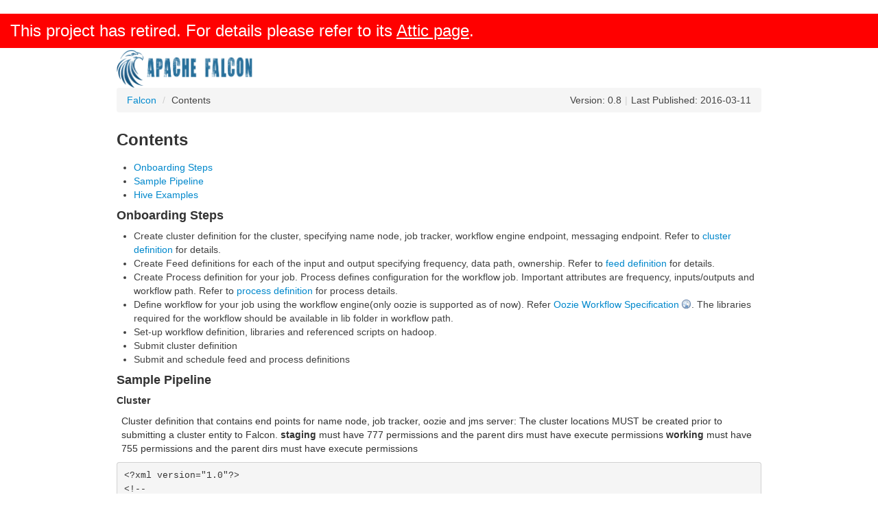

--- FILE ---
content_type: text/html
request_url: https://falcon.apache.org/0.8/OnBoarding.html
body_size: 3976
content:
      <div style='font-size:x-large;padding:15px;color:white;background:red;z-index:99;'>
        This project has retired. For details please refer to its
        <a style='color:white;text-decoration:underline' href="https://attic.apache.org/projects/falcon.html">
        Attic page</a>.
      </div><!DOCTYPE html>
<!--
 | Generated by Apache Maven Doxia at 2016-03-11
 | Rendered using Apache Maven Fluido Skin 1.3.0
-->
<html xmlns="http://www.w3.org/1999/xhtml" xml:lang="en" lang="en">
  <head>
    <meta charset="UTF-8" />
    <meta name="viewport" content="width=device-width, initial-scale=1.0" />
    <meta name="Date-Revision-yyyymmdd" content="20160311" />
    <meta http-equiv="Content-Language" content="en" />
    <title>Falcon - Contents</title>
    <link rel="stylesheet" href="./css/apache-maven-fluido-1.3.0.min.css" />
    <link rel="stylesheet" href="./css/site.css" />
    <link rel="stylesheet" href="./css/print.css" media="print" />

      
    <script type="text/javascript" src="./js/apache-maven-fluido-1.3.0.min.js"></script>

                          
        
<script type="text/javascript">$( document ).ready( function() { $( '.carousel' ).carousel( { interval: 3500 } ) } );</script>
          
            </head>
        <body class="topBarDisabled">
          
                        
                    
    
        <div class="container">
          <div id="banner">
        <div class="pull-left">
                                <div id="bannerLeft">
                                                                                                <img src="images/falcon-logo.png"  alt="Apache Falcon" width="200px" height="45px"/>
                </div>
                      </div>
        <div class="pull-right">  </div>
        <div class="clear"><hr/></div>
      </div>

      <div id="breadcrumbs">
        <ul class="breadcrumb">
                
                    
                              <li class="">
                    <a href="index.html" title="Falcon">
        Falcon</a>
        </li>
      <li class="divider ">/</li>
        <li class="">Contents</li>
        
                
                    
                  <li id="publishDate" class="pull-right">Last Published: 2016-03-11</li> <li class="divider pull-right">|</li>
              <li id="projectVersion" class="pull-right">Version: 0.8</li>
            
                            </ul>
      </div>

      
                
        <div id="bodyColumn" >
                                  
            <div class="section">
<h3>Contents<a name="Contents"></a></h3>
<p></p>
<ul>
<li><a href="#Onboarding Steps">Onboarding Steps</a></li>
<li><a href="#Sample Pipeline">Sample Pipeline</a></li>
<li><a href="./HiveIntegration.html">Hive Examples</a></li></ul></div>
<div class="section">
<h4>Onboarding Steps<a name="Onboarding_Steps"></a></h4>
<p></p>
<ul>
<li>Create cluster definition for the cluster, specifying name node, job tracker, workflow engine endpoint, messaging endpoint. Refer to <a href="./EntitySpecification.html">cluster definition</a> for details.</li>
<li>Create Feed definitions for each of the input and output specifying frequency, data path, ownership. Refer to <a href="./EntitySpecification.html">feed definition</a> for details.</li>
<li>Create Process definition for your job. Process defines configuration for the workflow job. Important attributes are frequency, inputs/outputs and workflow path. Refer to <a href="./EntitySpecification.html">process definition</a> for process details.</li>
<li>Define workflow for your job using the workflow engine(only oozie is supported as of now). Refer <a class="externalLink" href="http://oozie.apache.org/docs/3.1.3-incubating/WorkflowFunctionalSpec.html">Oozie Workflow Specification</a>. The libraries required for the workflow should be available in lib folder in workflow path.</li>
<li>Set-up workflow definition, libraries and referenced scripts on hadoop.</li>
<li>Submit cluster definition</li>
<li>Submit and schedule feed and process definitions</li></ul></div>
<div class="section">
<h4>Sample Pipeline<a name="Sample_Pipeline"></a></h4></div>
<div class="section">
<h5>Cluster   <a name="Cluster"></a></h5>
<p>Cluster definition that contains end points for name node, job tracker, oozie and jms server: The cluster locations MUST be created prior to submitting a cluster entity to Falcon. <b>staging</b> must have 777 permissions and the parent dirs must have execute permissions <b>working</b> must have 755 permissions and the parent dirs must have execute permissions</p>
<div class="source">
<pre>
&lt;?xml version=&quot;1.0&quot;?&gt;
&lt;!--
    Cluster configuration
  --&gt;
&lt;cluster colo=&quot;ua2&quot; description=&quot;&quot; name=&quot;corp&quot; xmlns=&quot;uri:falcon:cluster:0.1&quot;
    xmlns:xsi=&quot;http://www.w3.org/2001/XMLSchema-instance&quot;&gt;    
    &lt;interfaces&gt;
        &lt;interface type=&quot;readonly&quot; endpoint=&quot;hftp://name-node.com:50070&quot; version=&quot;2.5.0&quot; /&gt;

        &lt;interface type=&quot;write&quot; endpoint=&quot;hdfs://name-node.com:54310&quot; version=&quot;2.5.0&quot; /&gt;

        &lt;interface type=&quot;execute&quot; endpoint=&quot;job-tracker:54311&quot; version=&quot;2.5.0&quot; /&gt;

        &lt;interface type=&quot;workflow&quot; endpoint=&quot;http://oozie.com:11000/oozie/&quot; version=&quot;4.0.1&quot; /&gt;

        &lt;interface type=&quot;messaging&quot; endpoint=&quot;tcp://jms-server.com:61616?daemon=true&quot; version=&quot;5.1.6&quot; /&gt;
    &lt;/interfaces&gt;

    &lt;locations&gt;
        &lt;location name=&quot;staging&quot; path=&quot;/projects/falcon/staging&quot; /&gt;
        &lt;location name=&quot;temp&quot; path=&quot;/tmp&quot; /&gt;
        &lt;location name=&quot;working&quot; path=&quot;/projects/falcon/working&quot; /&gt;
    &lt;/locations&gt;
&lt;/cluster&gt;

</pre></div></div>
<div class="section">
<h5>Input Feed<a name="Input_Feed"></a></h5>
<p>Hourly feed that defines feed path, frequency, ownership and validity:</p>
<div class="source">
<pre>
&lt;?xml version=&quot;1.0&quot; encoding=&quot;UTF-8&quot;?&gt;
&lt;!--
    Hourly sample input data
  --&gt;

&lt;feed description=&quot;sample input data&quot; name=&quot;SampleInput&quot; xmlns=&quot;uri:falcon:feed:0.1&quot;
    xmlns:xsi=&quot;http://www.w3.org/2001/XMLSchema-instance&quot;&gt;
    &lt;groups&gt;group&lt;/groups&gt;

    &lt;frequency&gt;hours(1)&lt;/frequency&gt;

    &lt;late-arrival cut-off=&quot;hours(6)&quot; /&gt;

    &lt;clusters&gt;
        &lt;cluster name=&quot;corp&quot; type=&quot;source&quot;&gt;
            &lt;validity start=&quot;2009-01-01T00:00Z&quot; end=&quot;2099-12-31T00:00Z&quot; timezone=&quot;UTC&quot; /&gt;
            &lt;retention limit=&quot;months(24)&quot; action=&quot;delete&quot; /&gt;
        &lt;/cluster&gt;
    &lt;/clusters&gt;

    &lt;locations&gt;
        &lt;location type=&quot;data&quot; path=&quot;/projects/bootcamp/data/${YEAR}-${MONTH}-${DAY}-${HOUR}/SampleInput&quot; /&gt;
        &lt;location type=&quot;stats&quot; path=&quot;/projects/bootcamp/stats/SampleInput&quot; /&gt;
        &lt;location type=&quot;meta&quot; path=&quot;/projects/bootcamp/meta/SampleInput&quot; /&gt;
    &lt;/locations&gt;

    &lt;ACL owner=&quot;suser&quot; group=&quot;users&quot; permission=&quot;0755&quot; /&gt;

    &lt;schema location=&quot;/none&quot; provider=&quot;none&quot; /&gt;
&lt;/feed&gt;

</pre></div></div>
<div class="section">
<h5>Output Feed<a name="Output_Feed"></a></h5>
<p>Daily feed that defines feed path, frequency, ownership and validity:</p>
<div class="source">
<pre>
&lt;?xml version=&quot;1.0&quot; encoding=&quot;UTF-8&quot;?&gt;
&lt;!--
    Daily sample output data
  --&gt;

&lt;feed description=&quot;sample output data&quot; name=&quot;SampleOutput&quot; xmlns=&quot;uri:falcon:feed:0.1&quot;
xmlns:xsi=&quot;http://www.w3.org/2001/XMLSchema-instance&quot;&gt;
    &lt;groups&gt;group&lt;/groups&gt;

    &lt;frequency&gt;days(1)&lt;/frequency&gt;

    &lt;late-arrival cut-off=&quot;hours(6)&quot; /&gt;

    &lt;clusters&gt;
        &lt;cluster name=&quot;corp&quot; type=&quot;source&quot;&gt;
            &lt;validity start=&quot;2009-01-01T00:00Z&quot; end=&quot;2099-12-31T00:00Z&quot; timezone=&quot;UTC&quot; /&gt;
            &lt;retention limit=&quot;months(24)&quot; action=&quot;delete&quot; /&gt;
        &lt;/cluster&gt;
    &lt;/clusters&gt;

    &lt;locations&gt;
        &lt;location type=&quot;data&quot; path=&quot;/projects/bootcamp/output/${YEAR}-${MONTH}-${DAY}/SampleOutput&quot; /&gt;
        &lt;location type=&quot;stats&quot; path=&quot;/projects/bootcamp/stats/SampleOutput&quot; /&gt;
        &lt;location type=&quot;meta&quot; path=&quot;/projects/bootcamp/meta/SampleOutput&quot; /&gt;
    &lt;/locations&gt;

    &lt;ACL owner=&quot;suser&quot; group=&quot;users&quot; permission=&quot;0755&quot; /&gt;

    &lt;schema location=&quot;/none&quot; provider=&quot;none&quot; /&gt;
&lt;/feed&gt;

</pre></div></div>
<div class="section">
<h5>Process<a name="Process"></a></h5>
<p>Sample process which runs daily at 6th hour on corp cluster. It takes one input - SampleInput for the previous day(24 instances). It generates one output - SampleOutput for previous day. The workflow is defined at /projects/bootcamp/workflow/workflow.xml. Any libraries available for the workflow should be at /projects/bootcamp/workflow/lib. The process also defines properties queueName, ssh.host, and fileTimestamp which are passed to the workflow. In addition, Falcon exposes the following properties to the workflow: nameNode, jobTracker(hadoop properties), input and output(Input/Output properties).</p>
<div class="source">
<pre>
&lt;?xml version=&quot;1.0&quot; encoding=&quot;UTF-8&quot;?&gt;
&lt;!--
    Daily sample process. Runs at 6th hour every day. Input - last day's hourly data. Generates output for yesterday
 --&gt;
&lt;process name=&quot;SampleProcess&quot;&gt;
    &lt;cluster name=&quot;corp&quot; /&gt;

    &lt;frequency&gt;days(1)&lt;/frequency&gt;

    &lt;validity start=&quot;2012-04-03T06:00Z&quot; end=&quot;2022-12-30T00:00Z&quot; timezone=&quot;UTC&quot; /&gt;

    &lt;inputs&gt;
        &lt;input name=&quot;input&quot; feed=&quot;SampleInput&quot; start=&quot;yesterday(0,0)&quot; end=&quot;today(-1,0)&quot; /&gt;
    &lt;/inputs&gt;

    &lt;outputs&gt;
            &lt;output name=&quot;output&quot; feed=&quot;SampleOutput&quot; instance=&quot;yesterday(0,0)&quot; /&gt;
    &lt;/outputs&gt;

    &lt;properties&gt;
        &lt;property name=&quot;queueName&quot; value=&quot;reports&quot; /&gt;
        &lt;property name=&quot;ssh.host&quot; value=&quot;host.com&quot; /&gt;
        &lt;property name=&quot;fileTimestamp&quot; value=&quot;${coord:formatTime(coord:nominalTime(), 'yyyy-MM-dd')}&quot; /&gt;
    &lt;/properties&gt;

    &lt;workflow engine=&quot;oozie&quot; path=&quot;/projects/bootcamp/workflow&quot; /&gt;

    &lt;retry policy=&quot;periodic&quot; delay=&quot;minutes(5)&quot; attempts=&quot;3&quot; /&gt;
    
    &lt;late-process policy=&quot;exp-backoff&quot; delay=&quot;hours(1)&quot;&gt;
        &lt;late-input input=&quot;input&quot; workflow-path=&quot;/projects/bootcamp/workflow/lateinput&quot; /&gt;
    &lt;/late-process&gt;
&lt;/process&gt;

</pre></div></div>
<div class="section">
<h5>Oozie Workflow<a name="Oozie_Workflow"></a></h5>
<p>The sample user workflow contains 3 actions:</p>
<ul>
<li>Pig action - Executes pig script /projects/bootcamp/workflow/script.pig</li>
<li>concatenator - Java action that concatenates part files and generates a single file</li>
<li>file upload - ssh action that gets the concatenated file from hadoop and sends the file to a remote host</li></ul>
<div class="source">
<pre>
&lt;workflow-app xmlns=&quot;uri:oozie:workflow:0.2&quot; name=&quot;sample-wf&quot;&gt;
        &lt;start to=&quot;pig&quot; /&gt;

        &lt;action name=&quot;pig&quot;&gt;
                &lt;pig&gt;
                        &lt;job-tracker&gt;${jobTracker}&lt;/job-tracker&gt;
                        &lt;name-node&gt;${nameNode}&lt;/name-node&gt;
                        &lt;prepare&gt;
                                &lt;delete path=&quot;${output}&quot;/&gt;
                        &lt;/prepare&gt;
                        &lt;configuration&gt;
                                &lt;property&gt;
                                        &lt;name&gt;mapred.job.queue.name&lt;/name&gt;
                                        &lt;value&gt;${queueName}&lt;/value&gt;
                                &lt;/property&gt;
                                &lt;property&gt;
                                        &lt;name&gt;mapreduce.fileoutputcommitter.marksuccessfuljobs&lt;/name&gt;
                                        &lt;value&gt;true&lt;/value&gt;
                                &lt;/property&gt;
                        &lt;/configuration&gt;
                        &lt;script&gt;${nameNode}/projects/bootcamp/workflow/script.pig&lt;/script&gt;
                        &lt;param&gt;input=${input}&lt;/param&gt;
                        &lt;param&gt;output=${output}&lt;/param&gt;
                        &lt;file&gt;lib/dependent.jar&lt;/file&gt;
                &lt;/pig&gt;
                &lt;ok to=&quot;concatenator&quot; /&gt;
                &lt;error to=&quot;fail&quot; /&gt;
        &lt;/action&gt;

        &lt;action name=&quot;concatenator&quot;&gt;
                &lt;java&gt;
                        &lt;job-tracker&gt;${jobTracker}&lt;/job-tracker&gt;
                        &lt;name-node&gt;${nameNode}&lt;/name-node&gt;
                        &lt;prepare&gt;
                                &lt;delete path=&quot;${nameNode}/projects/bootcamp/concat/data-${fileTimestamp}.csv&quot;/&gt;
                        &lt;/prepare&gt;
                        &lt;configuration&gt;
                                &lt;property&gt;
                                        &lt;name&gt;mapred.job.queue.name&lt;/name&gt;
                                        &lt;value&gt;${queueName}&lt;/value&gt;
                                &lt;/property&gt;
                        &lt;/configuration&gt;
                        &lt;main-class&gt;com.wf.Concatenator&lt;/main-class&gt;
                        &lt;arg&gt;${output}&lt;/arg&gt;
                        &lt;arg&gt;${nameNode}/projects/bootcamp/concat/data-${fileTimestamp}.csv&lt;/arg&gt;
                &lt;/java&gt;
                &lt;ok to=&quot;fileupload&quot; /&gt;
                &lt;error to=&quot;fail&quot;/&gt;
        &lt;/action&gt;
                        
        &lt;action name=&quot;fileupload&quot;&gt;
                &lt;ssh&gt;
                        &lt;host&gt;localhost&lt;/host&gt;
                        &lt;command&gt;/tmp/fileupload.sh&lt;/command&gt;
                        &lt;args&gt;${nameNode}/projects/bootcamp/concat/data-${fileTimestamp}.csv&lt;/args&gt;
                        &lt;args&gt;${wf:conf(&quot;ssh.host&quot;)}&lt;/args&gt;
                        &lt;capture-output/&gt;
                &lt;/ssh&gt;
                &lt;ok to=&quot;fileUploadDecision&quot; /&gt;
                &lt;error to=&quot;fail&quot;/&gt;
        &lt;/action&gt;

        &lt;decision name=&quot;fileUploadDecision&quot;&gt;
                &lt;switch&gt;
                        &lt;case to=&quot;end&quot;&gt;
                                ${wf:actionData('fileupload')['output'] == '0'}
                        &lt;/case&gt;
                        &lt;default to=&quot;fail&quot;/&gt;
                &lt;/switch&gt;
        &lt;/decision&gt;

        &lt;kill name=&quot;fail&quot;&gt;
                &lt;message&gt;Workflow failed, error message[${wf:errorMessage(wf:lastErrorNode())}]&lt;/message&gt;
        &lt;/kill&gt;

        &lt;end name=&quot;end&quot; /&gt;
&lt;/workflow-app&gt;

</pre></div></div>
<div class="section">
<h5>File Upload Script<a name="File_Upload_Script"></a></h5>
<p>The script gets the file from hadoop, rsyncs the file to /tmp on remote host and deletes the file from hadoop</p>
<div class="source">
<pre>
#!/bin/bash

trap 'echo &quot;output=$?&quot;; exit $?' ERR INT TERM

echo &quot;Arguments: $@&quot;
SRCFILE=$1
DESTHOST=$3

FILENAME=`basename $SRCFILE`
rm -f /tmp/$FILENAME
hadoop fs -copyToLocal $SRCFILE /tmp/
echo &quot;Copied $SRCFILE to /tmp&quot;

rsync -ztv --rsh=ssh --stats /tmp/$FILENAME $DESTHOST:/tmp
echo &quot;rsynced $FILENAME to $DESTUSER@$DESTHOST:$DESTFILE&quot;

hadoop fs -rmr $SRCFILE
echo &quot;Deleted $SRCFILE&quot;

rm -f /tmp/$FILENAME
echo &quot;output=0&quot;

</pre></div></div>
                  </div>
          </div>

    <hr/>

    <footer>
            <div class="container">
              <div class="row span12">Copyright &copy;                    2013-2016
                        <a href="http://www.apache.org">Apache Software Foundation</a>.
            All Rights Reserved.      
                    
      </div>

                          
                <p id="poweredBy" class="pull-right">
                          <a href="http://maven.apache.org/" title="Built by Maven" class="poweredBy">
        <img class="builtBy" alt="Built by Maven" src="./images/logos/maven-feather.png" />
      </a>
              </p>
        
                </div>
    </footer>
  </body>
</html>
